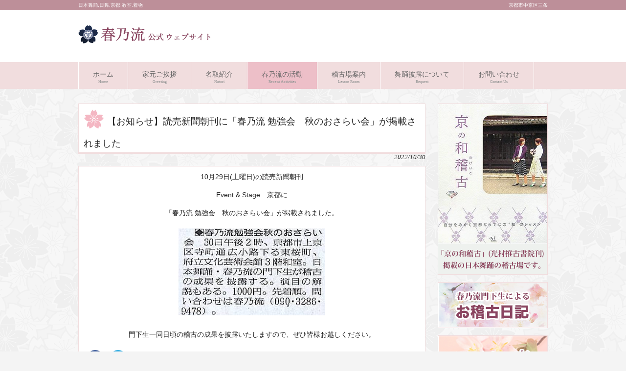

--- FILE ---
content_type: text/html; charset=UTF-8
request_url: https://www.harunoryu.jp/info/%E3%80%90%E3%81%8A%E7%9F%A5%E3%82%89%E3%81%9B%E3%80%91%E8%AA%AD%E5%A3%B2%E6%96%B0%E8%81%9E%E6%9C%9D%E5%88%8A%E3%81%AB%E3%80%8C%E6%98%A5%E4%B9%83%E6%B5%81-%E5%8B%89%E5%BC%B7%E4%BC%9A%E3%80%80%E7%A7%8B/
body_size: 54829
content:
<!DOCTYPE html>
<html lang="ja">

<head>

	<meta charset="UTF-8">
	<title>【お知らせ】読売新聞朝刊に「春乃流 勉強会　秋のおさらい会」が掲載されました | 京都 日本舞踊 春乃流公式ウェブサイト</title>
	<meta name="google-site-verification" content="4RCH-0N_jJRoeV7JFYxzmo4iqOIMH5KpPDiOxreIekk" />
	<link rel="profile" href="https://gmpg.org/xfn/11">
	<link rel="stylesheet" media="all" href="https://www.harunoryu.jp/wp/wp-content/themes/harunoryu/style.css">
	<link rel="pingback" href="https://www.harunoryu.jp/wp/xmlrpc.php">
	<!--[if lt IE 9]>
<script src="https://www.harunoryu.jp/wp/wp-content/themes/harunoryu/js/html5.js"></script>
<![endif]-->
	<link rel="shortcut icon" href="https://harunoryu.jp/wp/favicon" />
	<script>
		(function(i, s, o, g, r, a, m) {
			i['GoogleAnalyticsObject'] = r;
			i[r] = i[r] || function() {
				(i[r].q = i[r].q || []).push(arguments)
			}, i[r].l = 1 * new Date();
			a = s.createElement(o),
				m = s.getElementsByTagName(o)[0];
			a.async = 1;
			a.src = g;
			m.parentNode.insertBefore(a, m)
		})(window, document, 'script', 'https://www.google-analytics.com/analytics.js', 'ga');
		ga('create', 'UA-90308992-2', 'auto');
		ga('send', 'pageview');
	</script>

	<script>(function(d, s, id){
				 var js, fjs = d.getElementsByTagName(s)[0];
				 if (d.getElementById(id)) {return;}
				 js = d.createElement(s); js.id = id;
				 js.src = "//connect.facebook.net/en_US/sdk.js#xfbml=1&version=v2.6";
				 fjs.parentNode.insertBefore(js, fjs);
			   }(document, 'script', 'facebook-jssdk'));</script>
<!-- All In One SEO Pack 3.6.2[67,134] -->
<meta name="description"  content="10月29日(土曜日)の読売新聞朝刊 Event &amp; Stage　京都に 「春乃流 勉強会　秋のおさらい会」が掲載されました。 門下生一同日頃の稽古の成果を披露いたしますので、ぜひ皆様お越しください。" />

<script type="application/ld+json" class="aioseop-schema">{"@context":"https://schema.org","@graph":[{"@type":"Organization","@id":"https://www.harunoryu.jp/#organization","url":"https://www.harunoryu.jp/","name":"京都 日本舞踊 春乃流公式ウェブサイト","sameAs":[]},{"@type":"WebSite","@id":"https://www.harunoryu.jp/#website","url":"https://www.harunoryu.jp/","name":"京都 日本舞踊 春乃流公式ウェブサイト","publisher":{"@id":"https://www.harunoryu.jp/#organization"}},{"@type":"WebPage","@id":"https://www.harunoryu.jp/info/%e3%80%90%e3%81%8a%e7%9f%a5%e3%82%89%e3%81%9b%e3%80%91%e8%aa%ad%e5%a3%b2%e6%96%b0%e8%81%9e%e6%9c%9d%e5%88%8a%e3%81%ab%e3%80%8c%e6%98%a5%e4%b9%83%e6%b5%81-%e5%8b%89%e5%bc%b7%e4%bc%9a%e3%80%80%e7%a7%8b/#webpage","url":"https://www.harunoryu.jp/info/%e3%80%90%e3%81%8a%e7%9f%a5%e3%82%89%e3%81%9b%e3%80%91%e8%aa%ad%e5%a3%b2%e6%96%b0%e8%81%9e%e6%9c%9d%e5%88%8a%e3%81%ab%e3%80%8c%e6%98%a5%e4%b9%83%e6%b5%81-%e5%8b%89%e5%bc%b7%e4%bc%9a%e3%80%80%e7%a7%8b/","inLanguage":"ja","name":"【お知らせ】読売新聞朝刊に「春乃流 勉強会　秋のおさらい会」が掲載されました","isPartOf":{"@id":"https://www.harunoryu.jp/#website"},"breadcrumb":{"@id":"https://www.harunoryu.jp/info/%e3%80%90%e3%81%8a%e7%9f%a5%e3%82%89%e3%81%9b%e3%80%91%e8%aa%ad%e5%a3%b2%e6%96%b0%e8%81%9e%e6%9c%9d%e5%88%8a%e3%81%ab%e3%80%8c%e6%98%a5%e4%b9%83%e6%b5%81-%e5%8b%89%e5%bc%b7%e4%bc%9a%e3%80%80%e7%a7%8b/#breadcrumblist"},"datePublished":"2022-10-30T00:00:00+00:00","dateModified":"2022-10-29T15:13:29+00:00"},{"@type":"Article","@id":"https://www.harunoryu.jp/info/%e3%80%90%e3%81%8a%e7%9f%a5%e3%82%89%e3%81%9b%e3%80%91%e8%aa%ad%e5%a3%b2%e6%96%b0%e8%81%9e%e6%9c%9d%e5%88%8a%e3%81%ab%e3%80%8c%e6%98%a5%e4%b9%83%e6%b5%81-%e5%8b%89%e5%bc%b7%e4%bc%9a%e3%80%80%e7%a7%8b/#article","isPartOf":{"@id":"https://www.harunoryu.jp/info/%e3%80%90%e3%81%8a%e7%9f%a5%e3%82%89%e3%81%9b%e3%80%91%e8%aa%ad%e5%a3%b2%e6%96%b0%e8%81%9e%e6%9c%9d%e5%88%8a%e3%81%ab%e3%80%8c%e6%98%a5%e4%b9%83%e6%b5%81-%e5%8b%89%e5%bc%b7%e4%bc%9a%e3%80%80%e7%a7%8b/#webpage"},"author":{"@id":"https://www.harunoryu.jp/author/hnradmin/#author"},"headline":"【お知らせ】読売新聞朝刊に「春乃流 勉強会　秋のおさらい会」が掲載されました","datePublished":"2022-10-30T00:00:00+00:00","dateModified":"2022-10-29T15:13:29+00:00","commentCount":0,"mainEntityOfPage":{"@id":"https://www.harunoryu.jp/info/%e3%80%90%e3%81%8a%e7%9f%a5%e3%82%89%e3%81%9b%e3%80%91%e8%aa%ad%e5%a3%b2%e6%96%b0%e8%81%9e%e6%9c%9d%e5%88%8a%e3%81%ab%e3%80%8c%e6%98%a5%e4%b9%83%e6%b5%81-%e5%8b%89%e5%bc%b7%e4%bc%9a%e3%80%80%e7%a7%8b/#webpage"},"publisher":{"@id":"https://www.harunoryu.jp/#organization"},"articleSection":"イベント出演, お知らせ, マスコミ出演・掲載情報, 春乃流の活動"},{"@type":"Person","@id":"https://www.harunoryu.jp/author/hnradmin/#author","name":"サイト管理人","sameAs":[],"image":{"@type":"ImageObject","@id":"https://www.harunoryu.jp/#personlogo","url":"https://secure.gravatar.com/avatar/3c1723c304890ead9c390e696637e9b1?s=96&d=mm&r=g","width":96,"height":96,"caption":"サイト管理人"}},{"@type":"BreadcrumbList","@id":"https://www.harunoryu.jp/info/%e3%80%90%e3%81%8a%e7%9f%a5%e3%82%89%e3%81%9b%e3%80%91%e8%aa%ad%e5%a3%b2%e6%96%b0%e8%81%9e%e6%9c%9d%e5%88%8a%e3%81%ab%e3%80%8c%e6%98%a5%e4%b9%83%e6%b5%81-%e5%8b%89%e5%bc%b7%e4%bc%9a%e3%80%80%e7%a7%8b/#breadcrumblist","itemListElement":[{"@type":"ListItem","position":1,"item":{"@type":"WebPage","@id":"https://www.harunoryu.jp/","url":"https://www.harunoryu.jp/","name":"日本舞踊 京都 | 春乃流 公式ウェブサイト"}},{"@type":"ListItem","position":2,"item":{"@type":"WebPage","@id":"https://www.harunoryu.jp/info/%e3%80%90%e3%81%8a%e7%9f%a5%e3%82%89%e3%81%9b%e3%80%91%e8%aa%ad%e5%a3%b2%e6%96%b0%e8%81%9e%e6%9c%9d%e5%88%8a%e3%81%ab%e3%80%8c%e6%98%a5%e4%b9%83%e6%b5%81-%e5%8b%89%e5%bc%b7%e4%bc%9a%e3%80%80%e7%a7%8b/","url":"https://www.harunoryu.jp/info/%e3%80%90%e3%81%8a%e7%9f%a5%e3%82%89%e3%81%9b%e3%80%91%e8%aa%ad%e5%a3%b2%e6%96%b0%e8%81%9e%e6%9c%9d%e5%88%8a%e3%81%ab%e3%80%8c%e6%98%a5%e4%b9%83%e6%b5%81-%e5%8b%89%e5%bc%b7%e4%bc%9a%e3%80%80%e7%a7%8b/","name":"【お知らせ】読売新聞朝刊に「春乃流 勉強会　秋のおさらい会」が掲載されました"}}]}]}</script>
<link rel="canonical" href="https://www.harunoryu.jp/info/【お知らせ】読売新聞朝刊に「春乃流-勉強会　秋/" />
<!-- All In One SEO Pack -->
<link rel='dns-prefetch' href='//ws.sharethis.com' />
<link rel='dns-prefetch' href='//fonts.googleapis.com' />
<link rel='dns-prefetch' href='//maxcdn.bootstrapcdn.com' />
<link rel='dns-prefetch' href='//s.w.org' />
<link rel="alternate" type="application/rss+xml" title="京都 日本舞踊 春乃流公式ウェブサイト &raquo; 【お知らせ】読売新聞朝刊に「春乃流 勉強会　秋のおさらい会」が掲載されました のコメントのフィード" href="https://www.harunoryu.jp/info/%e3%80%90%e3%81%8a%e7%9f%a5%e3%82%89%e3%81%9b%e3%80%91%e8%aa%ad%e5%a3%b2%e6%96%b0%e8%81%9e%e6%9c%9d%e5%88%8a%e3%81%ab%e3%80%8c%e6%98%a5%e4%b9%83%e6%b5%81-%e5%8b%89%e5%bc%b7%e4%bc%9a%e3%80%80%e7%a7%8b/feed/" />
		<script type="text/javascript">
			window._wpemojiSettings = {"baseUrl":"https:\/\/s.w.org\/images\/core\/emoji\/11\/72x72\/","ext":".png","svgUrl":"https:\/\/s.w.org\/images\/core\/emoji\/11\/svg\/","svgExt":".svg","source":{"concatemoji":"https:\/\/www.harunoryu.jp\/wp\/wp-includes\/js\/wp-emoji-release.min.js?ver=4.9.26"}};
			!function(e,a,t){var n,r,o,i=a.createElement("canvas"),p=i.getContext&&i.getContext("2d");function s(e,t){var a=String.fromCharCode;p.clearRect(0,0,i.width,i.height),p.fillText(a.apply(this,e),0,0);e=i.toDataURL();return p.clearRect(0,0,i.width,i.height),p.fillText(a.apply(this,t),0,0),e===i.toDataURL()}function c(e){var t=a.createElement("script");t.src=e,t.defer=t.type="text/javascript",a.getElementsByTagName("head")[0].appendChild(t)}for(o=Array("flag","emoji"),t.supports={everything:!0,everythingExceptFlag:!0},r=0;r<o.length;r++)t.supports[o[r]]=function(e){if(!p||!p.fillText)return!1;switch(p.textBaseline="top",p.font="600 32px Arial",e){case"flag":return s([55356,56826,55356,56819],[55356,56826,8203,55356,56819])?!1:!s([55356,57332,56128,56423,56128,56418,56128,56421,56128,56430,56128,56423,56128,56447],[55356,57332,8203,56128,56423,8203,56128,56418,8203,56128,56421,8203,56128,56430,8203,56128,56423,8203,56128,56447]);case"emoji":return!s([55358,56760,9792,65039],[55358,56760,8203,9792,65039])}return!1}(o[r]),t.supports.everything=t.supports.everything&&t.supports[o[r]],"flag"!==o[r]&&(t.supports.everythingExceptFlag=t.supports.everythingExceptFlag&&t.supports[o[r]]);t.supports.everythingExceptFlag=t.supports.everythingExceptFlag&&!t.supports.flag,t.DOMReady=!1,t.readyCallback=function(){t.DOMReady=!0},t.supports.everything||(n=function(){t.readyCallback()},a.addEventListener?(a.addEventListener("DOMContentLoaded",n,!1),e.addEventListener("load",n,!1)):(e.attachEvent("onload",n),a.attachEvent("onreadystatechange",function(){"complete"===a.readyState&&t.readyCallback()})),(n=t.source||{}).concatemoji?c(n.concatemoji):n.wpemoji&&n.twemoji&&(c(n.twemoji),c(n.wpemoji)))}(window,document,window._wpemojiSettings);
		</script>
		<style type="text/css">
img.wp-smiley,
img.emoji {
	display: inline !important;
	border: none !important;
	box-shadow: none !important;
	height: 1em !important;
	width: 1em !important;
	margin: 0 .07em !important;
	vertical-align: -0.1em !important;
	background: none !important;
	padding: 0 !important;
}
</style>
<link rel='stylesheet' id='contact-form-7-css'  href='https://www.harunoryu.jp/wp/wp-content/plugins/contact-form-7/includes/css/styles.css?ver=5.1.9' type='text/css' media='all' />
<link rel='stylesheet' id='fancybox-for-wp-css'  href='https://www.harunoryu.jp/wp/wp-content/plugins/fancybox-for-wordpress/assets/css/fancybox.css?ver=1.3.4' type='text/css' media='all' />
<link rel='stylesheet' id='simple-share-buttons-adder-indie-css'  href='//fonts.googleapis.com/css?family=Indie+Flower&#038;ver=4.9.26' type='text/css' media='all' />
<link rel='stylesheet' id='simple-share-buttons-adder-font-awesome-css'  href='//maxcdn.bootstrapcdn.com/font-awesome/4.3.0/css/font-awesome.min.css?ver=4.9.26' type='text/css' media='all' />
<link rel='stylesheet' id='whats-new-style-css'  href='https://www.harunoryu.jp/wp/wp-content/plugins/whats-new-genarator/whats-new.css?ver=2.0.2' type='text/css' media='all' />
<link rel='stylesheet' id='child-pages-shortcode-css-css'  href='https://www.harunoryu.jp/wp/wp-content/plugins/child-pages-shortcode/css/child-pages-shortcode.min.css?ver=1.1.4' type='text/css' media='all' />
<link rel='stylesheet' id='avhec-widget-css'  href='https://www.harunoryu.jp/wp/wp-content/plugins/extended-categories-widget/4.2/css/avh-ec.widget.css?ver=3.10.0-dev.1' type='text/css' media='all' />
<script type='text/javascript' src='https://www.harunoryu.jp/wp/wp-includes/js/jquery/jquery.js?ver=1.12.4'></script>
<script type='text/javascript' src='https://www.harunoryu.jp/wp/wp-includes/js/jquery/jquery-migrate.min.js?ver=1.4.1'></script>
<script type='text/javascript' src='https://www.harunoryu.jp/wp/wp-content/plugins/scroll-to-top/js/stt.js?ver=1.0'></script>
<script type='text/javascript' src='https://www.harunoryu.jp/wp/wp-content/plugins/fancybox-for-wordpress/assets/js/jquery.fancybox.js?ver=1.3.4'></script>
<script id='st_insights_js' type='text/javascript' src='https://ws.sharethis.com/button/st_insights.js?publisher=4d48b7c5-0ae3-43d4-bfbe-3ff8c17a8ae6&#038;product=simpleshare'></script>
<script type='text/javascript' src='https://www.harunoryu.jp/wp/wp-content/plugins/child-pages-shortcode/js/child-pages-shortcode.min.js?ver=1.1.4'></script>
<link rel='https://api.w.org/' href='https://www.harunoryu.jp/wp-json/' />
<link rel="EditURI" type="application/rsd+xml" title="RSD" href="https://www.harunoryu.jp/wp/xmlrpc.php?rsd" />
<link rel="wlwmanifest" type="application/wlwmanifest+xml" href="https://www.harunoryu.jp/wp/wp-includes/wlwmanifest.xml" /> 
<link rel='prev' title='秋のおさらい会に向けて' href='https://www.harunoryu.jp/blog/%e7%a7%8b%e3%81%ae%e3%81%8a%e3%81%95%e3%82%89%e3%81%84%e4%bc%9a%e3%81%ab%e5%90%91%e3%81%91%e3%81%a6-22/' />
<link rel='next' title='【お知らせ】京都新聞朝刊に「観芸祭　春乃流による日本舞踊」が掲載されました' href='https://www.harunoryu.jp/info/%e3%80%90%e3%81%8a%e7%9f%a5%e3%82%89%e3%81%9b%e3%80%91%e4%ba%ac%e9%83%bd%e6%96%b0%e8%81%9e%e6%9c%9d%e5%88%8a%e3%81%ab%e3%80%8c%e8%a6%b3%e8%8a%b8%e7%a5%ad%e3%80%80%e6%98%a5%e4%b9%83%e6%b5%81%e3%81%ab-2/' />
<link rel='shortlink' href='https://www.harunoryu.jp/?p=15653' />
<link rel="alternate" type="application/json+oembed" href="https://www.harunoryu.jp/wp-json/oembed/1.0/embed?url=https%3A%2F%2Fwww.harunoryu.jp%2Finfo%2F%25e3%2580%2590%25e3%2581%258a%25e7%259f%25a5%25e3%2582%2589%25e3%2581%259b%25e3%2580%2591%25e8%25aa%25ad%25e5%25a3%25b2%25e6%2596%25b0%25e8%2581%259e%25e6%259c%259d%25e5%2588%258a%25e3%2581%25ab%25e3%2580%258c%25e6%2598%25a5%25e4%25b9%2583%25e6%25b5%2581-%25e5%258b%2589%25e5%25bc%25b7%25e4%25bc%259a%25e3%2580%2580%25e7%25a7%258b%2F" />
<link rel="alternate" type="text/xml+oembed" href="https://www.harunoryu.jp/wp-json/oembed/1.0/embed?url=https%3A%2F%2Fwww.harunoryu.jp%2Finfo%2F%25e3%2580%2590%25e3%2581%258a%25e7%259f%25a5%25e3%2582%2589%25e3%2581%259b%25e3%2580%2591%25e8%25aa%25ad%25e5%25a3%25b2%25e6%2596%25b0%25e8%2581%259e%25e6%259c%259d%25e5%2588%258a%25e3%2581%25ab%25e3%2580%258c%25e6%2598%25a5%25e4%25b9%2583%25e6%25b5%2581-%25e5%258b%2589%25e5%25bc%25b7%25e4%25bc%259a%25e3%2580%2580%25e7%25a7%258b%2F&#038;format=xml" />

<!-- Fancybox for WordPress v3.2.7 -->
<style type="text/css">
	.fancybox-slide--image .fancybox-content{background-color: #FFFFFF}div.fancybox-caption{display:none !important;}
	
	img.fancybox-image{border-width:10px;border-color:#FFFFFF;border-style:solid;height:auto;}
	div.fancybox-bg{background-color:rgba(102,102,102,0.3);opacity:1 !important;}div.fancybox-content{border-color:#FFFFFF}
	div#fancybox-title{background-color:#FFFFFF}
	div.fancybox-content{background-color:#FFFFFF}
	div#fancybox-title-inside{color:#333333}
	
	
	
	div.fancybox-caption p.caption-title{display:inline-block}
	div.fancybox-caption p.caption-title{font-size:14px}
	div.fancybox-caption p.caption-title{color:#333333}
	div.fancybox-caption {color:#333333}div.fancybox-caption p.caption-title {background:#fff; width:auto;padding:10px 30px;}div.fancybox-content p.caption-title{color:#333333;margin: 0;padding: 5px 0;}
</style><script type="text/javascript">
	jQuery(function(){

		jQuery.fn.getTitle = function() { // Copy the title of every IMG tag and add it to its parent A so that fancybox can show titles
			var arr = jQuery("a[data-fancybox]");
									jQuery.each(arr, function() {
										var title = jQuery(this).children("img").attr("title");
										 var caption = jQuery(this).next("figcaption").html();
                                        if(caption && title){jQuery(this).attr("title",title+" " + caption)}else if(title){ jQuery(this).attr("title",title);}else if(caption){jQuery(this).attr("title",caption);}
									});			}

		// Supported file extensions

                var thumbnails = jQuery("a:has(img)").not(".nolightbox").not('.envira-gallery-link').not('.ngg-simplelightbox').filter(function () {
            return /\.(jpe?g|png|gif|mp4|webp|bmp|pdf)(\?[^/]*)*$/i.test(jQuery(this).attr('href'))
        });
        

		// Add data-type iframe for links that are not images or videos.
        var iframeLinks = jQuery('.fancyboxforwp').filter( function() { return ! /\.(jpe?g|png|gif|mp4|webp|bmp|pdf)(\?[^/]*)*$/i.test(jQuery(this).attr('href')) }).filter( function() { return ! /vimeo|youtube/i.test(jQuery(this).attr('href')) });
        iframeLinks.attr({ "data-type" : "iframe" }).getTitle();

				// Gallery All
		thumbnails.addClass("fancyboxforwp").attr("data-fancybox","gallery").getTitle();
        iframeLinks.attr({ "data-fancybox":"gallery" }).getTitle();

		// Gallery type NONE
		


		// Call fancybox and apply it on any link with a rel atribute that starts with "fancybox", with the options set on the admin panel
		jQuery("a.fancyboxforwp").fancyboxforwp({
			loop: false,
			smallBtn: true,
			zoomOpacity: "auto",
			animationEffect: "fade",
			animationDuration: 500,
			transitionEffect: "fade",
			transitionDuration : "300",
			overlayShow: true,
			overlayOpacity: "0.3",
			titleShow: true,
			titlePosition: "inside",
			keyboard: true,
			showCloseButton: true,
			arrows: true,
			clickContent: false,
            clickSlide: "close",
            mobile:{
                clickContent: function(current, event) {
                    return current.type === "image" ? "toggleControls" : false;
                },
                clickSlide: function(current, event) {
                    return current.type === "image" ? "close" : "close";
                },
            },
			wheel: false,
			toolbar: true,
			preventCaptionOverlap: true,
			onInit: function() { },			onDeactivate: function() { },			beforeClose: function() { },			afterShow: function() { },			afterClose: function() { },			caption : function( instance, item ) {var testing = jQuery(this).context.title;var caption = jQuery(this).data('caption') || '';if ( item.type === 'image' && testing.length ) {caption = (caption.length ? caption + '<br />' : '') + '<p class="caption-title">'+testing+'</p>' ;}return caption;},
			afterLoad : function( instance, current ) {current.$content.append('<div class=\"fancybox-custom-caption inside-caption\" style=\" position: absolute;left:0;right:0;color:#000;margin:0 auto;bottom:0;text-align:center;background-color:#FFFFFF \">' + current.opts.caption + '</div>');},
					});
		
	})
</script>
<!-- END Fancybox for WordPress -->
	
		<!-- by Scrollto Top -->
		
 		<script type="text/javascript">
 			//<![CDATA[
  			jQuery(document).ready(function(){
    			jQuery("body").append("<div id=\"scroll_to_top\"><a href=\"#top\">▲トップへ戻る</a></div>");
    			jQuery("#scroll_to_top a").css({	'display' : 'none', 'z-index' : '9', 'position' : 'fixed', 'top' : '100%', 'width' : '110px', 'margin-top' : '-30px', 'right' : '7%', 'margin-left' : '-50px', 'height' : '20px', 'padding' : '3px 5px', 'font-size' : '14px', 'text-align' : 'center', 'padding' : '3px', 'color' : '#FFFFFF', 'background-color' : '#222222', '-moz-border-radius' : '5px', '-khtml-border-radius' : '5px', '-webkit-border-radius' : '5px', 'opacity' : '.8', 'text-decoration' : 'none'});	
    			jQuery('#scroll_to_top a').click(function(){
					jQuery('html, body').animate({scrollTop:0}, 'slow');
				});

    		});
  			
			//]]>

  		</script>
		<!-- /by Scrollto Top and History Back -->	
		
		<style data-context="foundation-flickity-css">/*! Flickity v2.0.2
http://flickity.metafizzy.co
---------------------------------------------- */.flickity-enabled{position:relative}.flickity-enabled:focus{outline:0}.flickity-viewport{overflow:hidden;position:relative;height:100%}.flickity-slider{position:absolute;width:100%;height:100%}.flickity-enabled.is-draggable{-webkit-tap-highlight-color:transparent;tap-highlight-color:transparent;-webkit-user-select:none;-moz-user-select:none;-ms-user-select:none;user-select:none}.flickity-enabled.is-draggable .flickity-viewport{cursor:move;cursor:-webkit-grab;cursor:grab}.flickity-enabled.is-draggable .flickity-viewport.is-pointer-down{cursor:-webkit-grabbing;cursor:grabbing}.flickity-prev-next-button{position:absolute;top:50%;width:44px;height:44px;border:none;border-radius:50%;background:#fff;background:hsla(0,0%,100%,.75);cursor:pointer;-webkit-transform:translateY(-50%);transform:translateY(-50%)}.flickity-prev-next-button:hover{background:#fff}.flickity-prev-next-button:focus{outline:0;box-shadow:0 0 0 5px #09f}.flickity-prev-next-button:active{opacity:.6}.flickity-prev-next-button.previous{left:10px}.flickity-prev-next-button.next{right:10px}.flickity-rtl .flickity-prev-next-button.previous{left:auto;right:10px}.flickity-rtl .flickity-prev-next-button.next{right:auto;left:10px}.flickity-prev-next-button:disabled{opacity:.3;cursor:auto}.flickity-prev-next-button svg{position:absolute;left:20%;top:20%;width:60%;height:60%}.flickity-prev-next-button .arrow{fill:#333}.flickity-page-dots{position:absolute;width:100%;bottom:-25px;padding:0;margin:0;list-style:none;text-align:center;line-height:1}.flickity-rtl .flickity-page-dots{direction:rtl}.flickity-page-dots .dot{display:inline-block;width:10px;height:10px;margin:0 8px;background:#333;border-radius:50%;opacity:.25;cursor:pointer}.flickity-page-dots .dot.is-selected{opacity:1}</style><style data-context="foundation-slideout-css">.slideout-menu{position:fixed;left:0;top:0;bottom:0;right:auto;z-index:0;width:256px;overflow-y:auto;-webkit-overflow-scrolling:touch;display:none}.slideout-menu.pushit-right{left:auto;right:0}.slideout-panel{position:relative;z-index:1;will-change:transform}.slideout-open,.slideout-open .slideout-panel,.slideout-open body{overflow:hidden}.slideout-open .slideout-menu{display:block}.pushit{display:none}</style><style>.ios7.web-app-mode.has-fixed header{ background-color: rgba(45,53,63,.88);}</style></head>



<body>
	<header id="header" role="banner">

		<div class="bg">
			<div class="inner">
				<h1>日本舞踊,日舞,京都,教室.着物</h1>
				<p>京都市中京区三条</p>
			</div>
		</div>

		<div class="inner">
			<h2><a href="https://www.harunoryu.jp/" title="京都 日本舞踊 春乃流公式ウェブサイト" rel="home"><img src="https://harunoryu.jp/wp/wp-content/uploads/2014/03/logo.png" alt="京都 日本舞踊 春乃流公式ウェブサイト"></a></h2>

					</div>
	</header>

	<nav id="mainNav">
		<div class="inner">
			<ul><li id="menu-item-1217" class="menu-item menu-item-type-post_type menu-item-object-page menu-item-home current-post-parent"><a href="https://www.harunoryu.jp/"><strong>ホーム</strong><span>Home</span></a></li>
<li id="menu-item-27" class="menu-item menu-item-type-post_type menu-item-object-page"><a href="https://www.harunoryu.jp/goaisatsu/"><strong>家元ご挨拶</strong><span>Greeting</span></a></li>
<li id="menu-item-24" class="menu-item menu-item-type-post_type menu-item-object-page"><a href="https://www.harunoryu.jp/natori/"><strong>名取紹介</strong><span>Natori</span></a></li>
<li id="menu-item-420" class="menu-item menu-item-type-taxonomy menu-item-object-category current-post-ancestor current-menu-parent current-post-parent menu-item-has-children"><a href="https://www.harunoryu.jp/activities/"><strong>春乃流の活動</strong><span>Recent Activities</span></a>
<ul class="sub-menu">
	<li id="menu-item-421" class="menu-item menu-item-type-taxonomy menu-item-object-category current-post-ancestor current-menu-parent current-post-parent"><a href="https://www.harunoryu.jp/activities/">活動履歴</a></li>
	<li id="menu-item-419" class="menu-item menu-item-type-taxonomy menu-item-object-category current-post-ancestor current-menu-parent current-post-parent"><a href="https://www.harunoryu.jp/event/">イベント出演</a></li>
	<li id="menu-item-1182" class="menu-item menu-item-type-taxonomy menu-item-object-category current-post-ancestor current-menu-parent current-post-parent"><a href="https://www.harunoryu.jp/media/">マスコミ出演・掲載</a></li>
</ul>
</li>
<li id="menu-item-26" class="menu-item menu-item-type-post_type menu-item-object-page menu-item-has-children"><a href="https://www.harunoryu.jp/keikoba/"><strong>稽古場案内</strong><span>Lesson Room</span></a>
<ul class="sub-menu">
	<li id="menu-item-1236" class="menu-item menu-item-type-post_type menu-item-object-page"><a href="https://www.harunoryu.jp/%e6%97%a5%e6%9c%ac%e8%88%9e%e8%b8%8a%e6%95%99%e5%ae%a4%e3%81%ae%e3%81%94%e6%a1%88%e5%86%85/">日本舞踊教室のご案内</a></li>
</ul>
</li>
<li id="menu-item-1718" class="menu-item menu-item-type-post_type menu-item-object-page"><a href="https://www.harunoryu.jp/%e8%88%9e%e8%b8%8a%e6%8a%ab%e9%9c%b2%e3%81%ab%e3%81%a4%e3%81%84%e3%81%a6/"><strong>舞踊披露について</strong><span>Request</span></a></li>
<li id="menu-item-23" class="menu-item menu-item-type-post_type menu-item-object-page"><a href="https://www.harunoryu.jp/contact/"><strong>お問い合わせ</strong><span>Contact Us</span></a></li>
</ul>		</div>
	</nav><div id="wrapper">

<div id="content">
<section>
		<article id="post-15653" class="content">
	  <header>  	
      <h2 class="title first"><span>【お知らせ】読売新聞朝刊に「春乃流 勉強会　秋のおさらい会」が掲載されました</span></h2>   
      <p class="dateLabel"><time datetime="2022-10-30">2022/10/30</time>  
    </header>
    <div class="post">
		<p style="text-align: center;">10月29日(土曜日)の読売新聞朝刊</p>
<p style="text-align: center;">Event &amp; Stage　京都に</p>
<p style="text-align: center;">「春乃流 勉強会　秋のおさらい会」が掲載されました。</p>
<p style="text-align: center;"><a href="https://www.harunoryu.jp/wp/wp-content/uploads/2022/10/114850.jpg"><img class="alignnone size-medium wp-image-15654" src="https://www.harunoryu.jp/wp/wp-content/uploads/2022/10/114850-300x178.jpg" alt="" width="300" height="178" srcset="https://www.harunoryu.jp/wp/wp-content/uploads/2022/10/114850-300x178.jpg 300w, https://www.harunoryu.jp/wp/wp-content/uploads/2022/10/114850-169x100.jpg 169w, https://www.harunoryu.jp/wp/wp-content/uploads/2022/10/114850.jpg 321w" sizes="(max-width: 300px) 100vw, 300px" /></a></p>
<p style="text-align: center;">門下生一同日頃の稽古の成果を披露いたしますので、ぜひ皆様お越しください。</p>
<!-- Simple Share Buttons Adder (7.6.21) simplesharebuttons.com --><div class="ssba-classic-2 ssba ssbp-wrap left ssbp--theme-1"><div style="text-align:left"><a data-site="" class="ssba_facebook_share" href="http://www.facebook.com/sharer.php?u=https://www.harunoryu.jp/info/%e3%80%90%e3%81%8a%e7%9f%a5%e3%82%89%e3%81%9b%e3%80%91%e8%aa%ad%e5%a3%b2%e6%96%b0%e8%81%9e%e6%9c%9d%e5%88%8a%e3%81%ab%e3%80%8c%e6%98%a5%e4%b9%83%e6%b5%81-%e5%8b%89%e5%bc%b7%e4%bc%9a%e3%80%80%e7%a7%8b/"  target="_blank" ><img src="https://www.harunoryu.jp/wp/wp-content/plugins/simple-share-buttons-adder/buttons/somacro/facebook.png" style="width: 35px;" title="Facebook" class="ssba ssba-img" alt="Share on Facebook" /><div title="Facebook" class="ssbp-text">Facebook</div></a><a data-site="" class="ssba_twitter_share" href="http://twitter.com/share?url=https://www.harunoryu.jp/info/%e3%80%90%e3%81%8a%e7%9f%a5%e3%82%89%e3%81%9b%e3%80%91%e8%aa%ad%e5%a3%b2%e6%96%b0%e8%81%9e%e6%9c%9d%e5%88%8a%e3%81%ab%e3%80%8c%e6%98%a5%e4%b9%83%e6%b5%81-%e5%8b%89%e5%bc%b7%e4%bc%9a%e3%80%80%e7%a7%8b/&amp;text=%E3%80%90%E3%81%8A%E7%9F%A5%E3%82%89%E3%81%9B%E3%80%91%E8%AA%AD%E5%A3%B2%E6%96%B0%E8%81%9E%E6%9C%9D%E5%88%8A%E3%81%AB%E3%80%8C%E6%98%A5%E4%B9%83%E6%B5%81%20%E5%8B%89%E5%BC%B7%E4%BC%9A%E3%80%80%E7%A7%8B%E3%81%AE%E3%81%8A%E3%81%95%E3%82%89%E3%81%84%E4%BC%9A%E3%80%8D%E3%81%8C%E6%8E%B2%E8%BC%89%E3%81%95%E3%82%8C%E3%81%BE%E3%81%97%E3%81%9F%20"  target=&quot;_blank&quot; ><img src="https://www.harunoryu.jp/wp/wp-content/plugins/simple-share-buttons-adder/buttons/somacro/twitter.png" style="width: 35px;" title="Twitter" class="ssba ssba-img" alt="Tweet about this on Twitter" /><div title="Twitter" class="ssbp-text">Twitter</div></a></div></div>    </div>
     
  </article>
	
<!-- You can start editing here. -->


			<!-- If comments are open, but there are no comments. -->

	 
	<div id="respond" class="comment-respond">
		<h3 id="reply-title" class="comment-reply-title">コメントを残す <small><a rel="nofollow" id="cancel-comment-reply-link" href="/info/%E3%80%90%E3%81%8A%E7%9F%A5%E3%82%89%E3%81%9B%E3%80%91%E8%AA%AD%E5%A3%B2%E6%96%B0%E8%81%9E%E6%9C%9D%E5%88%8A%E3%81%AB%E3%80%8C%E6%98%A5%E4%B9%83%E6%B5%81-%E5%8B%89%E5%BC%B7%E4%BC%9A%E3%80%80%E7%A7%8B/#respond" style="display:none;">コメントをキャンセル</a></small></h3>			<form action="https://www.harunoryu.jp/wp/wp-comments-post.php" method="post" id="commentform" class="comment-form">
				<p class="comment-notes"><span id="email-notes">メールアドレスが公開されることはありません。</span> <span class="required">*</span> が付いている欄は必須項目です</p><p class="comment-form-comment"><label for="comment">コメント</label> <textarea id="comment" name="comment" cols="45" rows="8" maxlength="65525" required="required"></textarea></p><p class="comment-form-author"><label for="author">名前 <span class="required">*</span></label> <input id="author" name="author" type="text" value="" size="30" maxlength="245" required='required' /></p>
<p class="comment-form-email"><label for="email">メール <span class="required">*</span></label> <input id="email" name="email" type="text" value="" size="30" maxlength="100" aria-describedby="email-notes" required='required' /></p>
<p class="comment-form-url"><label for="url">サイト</label> <input id="url" name="url" type="text" value="" size="30" maxlength="200" /></p>
<p class="form-submit"><input name="submit" type="submit" id="submit" class="submit" value="コメントを送信" /> <input type='hidden' name='comment_post_ID' value='15653' id='comment_post_ID' />
<input type='hidden' name='comment_parent' id='comment_parent' value='0' />
</p><p style="display: none;"><input type="hidden" id="akismet_comment_nonce" name="akismet_comment_nonce" value="83921724d8" /></p><p style="display: none;"><input type="hidden" id="ak_js" name="ak_js" value="3"/></p>			</form>
			</div><!-- #respond -->
	<p class="akismet_comment_form_privacy_notice">このサイトはスパムを低減するために Akismet を使っています。<a href="https://akismet.com/privacy/" target="_blank" rel="nofollow noopener">コメントデータの処理方法の詳細はこちらをご覧ください</a>。</p>  <div class="pagenav">
			<span class="prev"><a href="https://www.harunoryu.jp/blog/%e7%a7%8b%e3%81%ae%e3%81%8a%e3%81%95%e3%82%89%e3%81%84%e4%bc%9a%e3%81%ab%e5%90%91%e3%81%91%e3%81%a6-22/" rel="prev">&laquo; 前のページ</a></span>          
			<span class="next"><a href="https://www.harunoryu.jp/info/%e3%80%90%e3%81%8a%e7%9f%a5%e3%82%89%e3%81%9b%e3%80%91%e4%ba%ac%e9%83%bd%e6%96%b0%e8%81%9e%e6%9c%9d%e5%88%8a%e3%81%ab%e3%80%8c%e8%a6%b3%e8%8a%b8%e7%a5%ad%e3%80%80%e6%98%a5%e4%b9%83%e6%b5%81%e3%81%ab-2/" rel="next">次のページ &raquo;</a></span>
	</div>
  </section>
<div class="addbox_bottom">
	<div class="addbox">
		<a target="_blank" href="https://kyoto.b-nandemo.com"><img src="https://harunoryu.jp/wp/wp-content/themes/harunoryu/images/nandemo.jpg" alt="便利な何でも屋 京都"></a>
	</div><!-- .addbox -->


</div><!-- .addbox_bottom -->


</div><!-- / content -->
<aside id="sidebar">
    <div id="banners">
    <p class="banner">
	  <img src="https://harunoryu.jp/wp/wp-content/uploads/2014/04/shoseki_bn.png" alt="" />
  	</p>
  <p class="banner">
	  <a href="https://harunoryu.jp/blog/"><img src="https://harunoryu.jp/wp/wp-content/uploads/2014/04/blog_bn.png" alt="日本舞踊 春乃流 門下生によるお稽古日記" /></a>
		</p>
<p class="banner">
	  <a href="https://harunoryu.jp/voice/"><img src="https://harunoryu.jp/wp/wp-content/uploads/2014/09/voice-bn.png" alt="門下生の声" /></a>
		</p>
<p class="banner">
	  <a href="https://harunoryu.jp/column/"><img src="https://harunoryu.jp/wp/wp-content/uploads/2014/09/i-column.png" alt="家元コラム 〜つれづれなるままに〜" /></a>
		</p>
	  </p>
<p class="banner">
		</p>
  </div>
          <section class="widgetInfo">
      <div class="newsTitle">
        <h3 class="title"><span>お知らせ</span></h3>
        <p><a href="https://www.harunoryu.jp/category/info/">一覧</a>
      </div>
      <div class="news">
                  <p><a href="https://www.harunoryu.jp/info/%e3%80%90%e3%81%8a%e7%9f%a5%e3%82%89%e3%81%9b%e3%80%91mk%e6%96%b0%e8%81%9e1%e6%9c%88%e5%8f%b7%e3%81%ab%e3%80%8c%e5%86%ac%e7%81%af%e5%bb%8a%e3%80%80%e7%be%8e%e5%b1%b1%e3%81%8b%e3%82%84%e3%81%b6-2/" rel="bookmark" title="Permanent Link to 【お知らせ】MK新聞1月号に「冬灯廊　美山かやぶきの里」が掲載されました"><time datetime="2026-01-13">2026/1/13</time><span>【お知らせ】MK新聞1月号に「冬灯廊　美山かやぶきの里」が掲載されました</span></a>
                    <p><a href="https://www.harunoryu.jp/info/%e3%80%90%e3%81%8a%e7%9f%a5%e3%82%89%e3%81%9b%e3%80%91mk%e6%96%b0%e8%81%9e1%e6%9c%88%e5%8f%b7%e3%81%ab%e3%80%8c%e5%86%ac%e7%81%af%e5%bb%8a%e3%80%80%e7%be%8e%e5%b1%b1%e3%81%8b%e3%82%84%e3%81%b6/" rel="bookmark" title="Permanent Link to 【お知らせ】MK新聞1月号に「冬灯廊　美山かやぶきの里」が掲載されました"><time datetime="2026-01-07">2026/1/7</time><span>【お知らせ】MK新聞1月号に「冬灯廊　美山かやぶきの里」が掲載されました</span></a>
                    <p><a href="https://www.harunoryu.jp/info/%e3%80%8c%e6%98%a5%e4%b9%83%e6%b5%81%e5%8b%89%e5%bc%b7%e4%bc%9a%e3%80%80%e3%81%8a%e3%81%95%e3%82%89%e3%81%84%e4%bc%9a%e3%80%8d%e6%bc%94%e7%9b%ae%e5%86%99%e7%9c%9f-10/" rel="bookmark" title="Permanent Link to 「春乃流勉強会　おさらい会」演目写真"><time datetime="2025-12-23">2025/12/23</time><span>「春乃流勉強会　おさらい会」演目写真</span></a>
                    <p><a href="https://www.harunoryu.jp/info/%e3%80%8c%e6%98%a5%e4%b9%83%e6%b5%81%e5%8b%89%e5%bc%b7%e4%bc%9a%e3%80%80%e3%81%8a%e3%81%95%e3%82%89%e3%81%84%e4%bc%9a%e3%80%8d%e6%bc%94%e7%9b%ae%e5%86%99%e7%9c%9f-9/" rel="bookmark" title="Permanent Link to 「春乃流勉強会　おさらい会」演目写真"><time datetime="2025-12-22">2025/12/22</time><span>「春乃流勉強会　おさらい会」演目写真</span></a>
                    <p><a href="https://www.harunoryu.jp/info/%e3%80%8c%e6%98%a5%e4%b9%83%e6%b5%81%e5%8b%89%e5%bc%b7%e4%bc%9a%e3%80%80%e3%81%8a%e3%81%95%e3%82%89%e3%81%84%e4%bc%9a%e3%80%8d%e6%bc%94%e7%9b%ae%e5%86%99%e7%9c%9f-8/" rel="bookmark" title="Permanent Link to 「春乃流勉強会　おさらい会」演目写真"><time datetime="2025-12-21">2025/12/21</time><span>「春乃流勉強会　おさらい会」演目写真</span></a>
                </div>
    </section>
  
  <section id="extended-categories-2" class="widget widget_extended-categories"><!-- AVH Extended Categories version 3.10.0-dev.1 | http://blog.avirtualhome.com/wordpress-plugins/ --><h3><span>春乃流の活動</span></h3><ul>	<li class="cat-item cat-item-8"><div class="avhec-widget-line"><a href="https://www.harunoryu.jp/activities/" title="View all posts filed under 春乃流の活動">春乃流の活動</a></div>
</li>
	<li class="cat-item cat-item-9 current-cat"><div class="avhec-widget-line"><a href="https://www.harunoryu.jp/event/" title="View all posts filed under イベント出演">イベント出演</a></div>
</li>
</ul></section><section id="pages-2" class="widget widget_pages"><h3><span>マスコミ出演・掲載</span></h3>		<ul>
			<li class="page_item page-item-16"><a href="https://www.harunoryu.jp/media/">マスコミ出演・掲載情報一覧</a></li>
<li class="page_item page-item-1681"><a href="https://www.harunoryu.jp/%e8%88%9e%e8%b8%8a%e6%8a%ab%e9%9c%b2%e3%81%ab%e3%81%a4%e3%81%84%e3%81%a6/">舞踊披露について</a></li>
		</ul>
		</section><section id="archives-3" class="widget widget_archive"><h3><span>アーカイブ</span></h3>		<label class="screen-reader-text" for="archives-dropdown-3">アーカイブ</label>
		<select id="archives-dropdown-3" name="archive-dropdown" onchange='document.location.href=this.options[this.selectedIndex].value;'>
			
			<option value="">月を選択</option>
				<option value='https://www.harunoryu.jp/2026/01/'> 2026年1月 </option>
	<option value='https://www.harunoryu.jp/2025/12/'> 2025年12月 </option>
	<option value='https://www.harunoryu.jp/2025/11/'> 2025年11月 </option>
	<option value='https://www.harunoryu.jp/2025/10/'> 2025年10月 </option>
	<option value='https://www.harunoryu.jp/2025/09/'> 2025年9月 </option>
	<option value='https://www.harunoryu.jp/2025/08/'> 2025年8月 </option>
	<option value='https://www.harunoryu.jp/2025/07/'> 2025年7月 </option>
	<option value='https://www.harunoryu.jp/2025/06/'> 2025年6月 </option>
	<option value='https://www.harunoryu.jp/2025/05/'> 2025年5月 </option>
	<option value='https://www.harunoryu.jp/2025/04/'> 2025年4月 </option>
	<option value='https://www.harunoryu.jp/2025/03/'> 2025年3月 </option>
	<option value='https://www.harunoryu.jp/2025/02/'> 2025年2月 </option>
	<option value='https://www.harunoryu.jp/2025/01/'> 2025年1月 </option>
	<option value='https://www.harunoryu.jp/2024/12/'> 2024年12月 </option>
	<option value='https://www.harunoryu.jp/2024/11/'> 2024年11月 </option>
	<option value='https://www.harunoryu.jp/2024/10/'> 2024年10月 </option>
	<option value='https://www.harunoryu.jp/2024/09/'> 2024年9月 </option>
	<option value='https://www.harunoryu.jp/2024/08/'> 2024年8月 </option>
	<option value='https://www.harunoryu.jp/2024/07/'> 2024年7月 </option>
	<option value='https://www.harunoryu.jp/2024/06/'> 2024年6月 </option>
	<option value='https://www.harunoryu.jp/2024/05/'> 2024年5月 </option>
	<option value='https://www.harunoryu.jp/2024/04/'> 2024年4月 </option>
	<option value='https://www.harunoryu.jp/2024/03/'> 2024年3月 </option>
	<option value='https://www.harunoryu.jp/2024/02/'> 2024年2月 </option>
	<option value='https://www.harunoryu.jp/2024/01/'> 2024年1月 </option>
	<option value='https://www.harunoryu.jp/2023/12/'> 2023年12月 </option>
	<option value='https://www.harunoryu.jp/2023/11/'> 2023年11月 </option>
	<option value='https://www.harunoryu.jp/2023/10/'> 2023年10月 </option>
	<option value='https://www.harunoryu.jp/2023/09/'> 2023年9月 </option>
	<option value='https://www.harunoryu.jp/2023/08/'> 2023年8月 </option>
	<option value='https://www.harunoryu.jp/2023/07/'> 2023年7月 </option>
	<option value='https://www.harunoryu.jp/2023/06/'> 2023年6月 </option>
	<option value='https://www.harunoryu.jp/2023/05/'> 2023年5月 </option>
	<option value='https://www.harunoryu.jp/2023/04/'> 2023年4月 </option>
	<option value='https://www.harunoryu.jp/2023/03/'> 2023年3月 </option>
	<option value='https://www.harunoryu.jp/2023/02/'> 2023年2月 </option>
	<option value='https://www.harunoryu.jp/2023/01/'> 2023年1月 </option>
	<option value='https://www.harunoryu.jp/2022/12/'> 2022年12月 </option>
	<option value='https://www.harunoryu.jp/2022/11/'> 2022年11月 </option>
	<option value='https://www.harunoryu.jp/2022/10/'> 2022年10月 </option>
	<option value='https://www.harunoryu.jp/2022/09/'> 2022年9月 </option>
	<option value='https://www.harunoryu.jp/2022/08/'> 2022年8月 </option>
	<option value='https://www.harunoryu.jp/2022/07/'> 2022年7月 </option>
	<option value='https://www.harunoryu.jp/2022/06/'> 2022年6月 </option>
	<option value='https://www.harunoryu.jp/2022/05/'> 2022年5月 </option>
	<option value='https://www.harunoryu.jp/2022/04/'> 2022年4月 </option>
	<option value='https://www.harunoryu.jp/2022/03/'> 2022年3月 </option>
	<option value='https://www.harunoryu.jp/2022/02/'> 2022年2月 </option>
	<option value='https://www.harunoryu.jp/2022/01/'> 2022年1月 </option>
	<option value='https://www.harunoryu.jp/2021/12/'> 2021年12月 </option>
	<option value='https://www.harunoryu.jp/2021/11/'> 2021年11月 </option>
	<option value='https://www.harunoryu.jp/2021/10/'> 2021年10月 </option>
	<option value='https://www.harunoryu.jp/2021/09/'> 2021年9月 </option>
	<option value='https://www.harunoryu.jp/2021/08/'> 2021年8月 </option>
	<option value='https://www.harunoryu.jp/2021/07/'> 2021年7月 </option>
	<option value='https://www.harunoryu.jp/2021/06/'> 2021年6月 </option>
	<option value='https://www.harunoryu.jp/2021/05/'> 2021年5月 </option>
	<option value='https://www.harunoryu.jp/2021/04/'> 2021年4月 </option>
	<option value='https://www.harunoryu.jp/2021/03/'> 2021年3月 </option>
	<option value='https://www.harunoryu.jp/2021/02/'> 2021年2月 </option>
	<option value='https://www.harunoryu.jp/2021/01/'> 2021年1月 </option>
	<option value='https://www.harunoryu.jp/2020/12/'> 2020年12月 </option>
	<option value='https://www.harunoryu.jp/2020/11/'> 2020年11月 </option>
	<option value='https://www.harunoryu.jp/2020/10/'> 2020年10月 </option>
	<option value='https://www.harunoryu.jp/2020/09/'> 2020年9月 </option>
	<option value='https://www.harunoryu.jp/2020/08/'> 2020年8月 </option>
	<option value='https://www.harunoryu.jp/2020/07/'> 2020年7月 </option>
	<option value='https://www.harunoryu.jp/2020/06/'> 2020年6月 </option>
	<option value='https://www.harunoryu.jp/2020/05/'> 2020年5月 </option>
	<option value='https://www.harunoryu.jp/2020/04/'> 2020年4月 </option>
	<option value='https://www.harunoryu.jp/2020/03/'> 2020年3月 </option>
	<option value='https://www.harunoryu.jp/2020/02/'> 2020年2月 </option>
	<option value='https://www.harunoryu.jp/2020/01/'> 2020年1月 </option>
	<option value='https://www.harunoryu.jp/2019/12/'> 2019年12月 </option>
	<option value='https://www.harunoryu.jp/2019/11/'> 2019年11月 </option>
	<option value='https://www.harunoryu.jp/2019/10/'> 2019年10月 </option>
	<option value='https://www.harunoryu.jp/2019/09/'> 2019年9月 </option>
	<option value='https://www.harunoryu.jp/2019/08/'> 2019年8月 </option>
	<option value='https://www.harunoryu.jp/2019/07/'> 2019年7月 </option>
	<option value='https://www.harunoryu.jp/2019/06/'> 2019年6月 </option>
	<option value='https://www.harunoryu.jp/2019/05/'> 2019年5月 </option>
	<option value='https://www.harunoryu.jp/2019/04/'> 2019年4月 </option>
	<option value='https://www.harunoryu.jp/2019/03/'> 2019年3月 </option>
	<option value='https://www.harunoryu.jp/2019/02/'> 2019年2月 </option>
	<option value='https://www.harunoryu.jp/2019/01/'> 2019年1月 </option>
	<option value='https://www.harunoryu.jp/2018/12/'> 2018年12月 </option>
	<option value='https://www.harunoryu.jp/2018/11/'> 2018年11月 </option>
	<option value='https://www.harunoryu.jp/2018/10/'> 2018年10月 </option>
	<option value='https://www.harunoryu.jp/2018/09/'> 2018年9月 </option>
	<option value='https://www.harunoryu.jp/2018/08/'> 2018年8月 </option>
	<option value='https://www.harunoryu.jp/2018/07/'> 2018年7月 </option>
	<option value='https://www.harunoryu.jp/2018/06/'> 2018年6月 </option>
	<option value='https://www.harunoryu.jp/2018/05/'> 2018年5月 </option>
	<option value='https://www.harunoryu.jp/2018/04/'> 2018年4月 </option>
	<option value='https://www.harunoryu.jp/2018/03/'> 2018年3月 </option>
	<option value='https://www.harunoryu.jp/2018/02/'> 2018年2月 </option>
	<option value='https://www.harunoryu.jp/2018/01/'> 2018年1月 </option>
	<option value='https://www.harunoryu.jp/2017/12/'> 2017年12月 </option>
	<option value='https://www.harunoryu.jp/2017/11/'> 2017年11月 </option>
	<option value='https://www.harunoryu.jp/2017/10/'> 2017年10月 </option>
	<option value='https://www.harunoryu.jp/2017/09/'> 2017年9月 </option>
	<option value='https://www.harunoryu.jp/2017/08/'> 2017年8月 </option>
	<option value='https://www.harunoryu.jp/2017/07/'> 2017年7月 </option>
	<option value='https://www.harunoryu.jp/2017/06/'> 2017年6月 </option>
	<option value='https://www.harunoryu.jp/2017/05/'> 2017年5月 </option>
	<option value='https://www.harunoryu.jp/2017/04/'> 2017年4月 </option>
	<option value='https://www.harunoryu.jp/2017/03/'> 2017年3月 </option>
	<option value='https://www.harunoryu.jp/2017/02/'> 2017年2月 </option>
	<option value='https://www.harunoryu.jp/2017/01/'> 2017年1月 </option>
	<option value='https://www.harunoryu.jp/2016/12/'> 2016年12月 </option>
	<option value='https://www.harunoryu.jp/2016/11/'> 2016年11月 </option>
	<option value='https://www.harunoryu.jp/2016/10/'> 2016年10月 </option>
	<option value='https://www.harunoryu.jp/2016/09/'> 2016年9月 </option>
	<option value='https://www.harunoryu.jp/2016/08/'> 2016年8月 </option>
	<option value='https://www.harunoryu.jp/2016/07/'> 2016年7月 </option>
	<option value='https://www.harunoryu.jp/2016/06/'> 2016年6月 </option>
	<option value='https://www.harunoryu.jp/2016/05/'> 2016年5月 </option>
	<option value='https://www.harunoryu.jp/2016/04/'> 2016年4月 </option>
	<option value='https://www.harunoryu.jp/2016/03/'> 2016年3月 </option>
	<option value='https://www.harunoryu.jp/2016/02/'> 2016年2月 </option>
	<option value='https://www.harunoryu.jp/2016/01/'> 2016年1月 </option>
	<option value='https://www.harunoryu.jp/2015/12/'> 2015年12月 </option>
	<option value='https://www.harunoryu.jp/2015/11/'> 2015年11月 </option>
	<option value='https://www.harunoryu.jp/2015/10/'> 2015年10月 </option>
	<option value='https://www.harunoryu.jp/2015/09/'> 2015年9月 </option>
	<option value='https://www.harunoryu.jp/2015/08/'> 2015年8月 </option>
	<option value='https://www.harunoryu.jp/2015/07/'> 2015年7月 </option>
	<option value='https://www.harunoryu.jp/2015/06/'> 2015年6月 </option>
	<option value='https://www.harunoryu.jp/2015/05/'> 2015年5月 </option>
	<option value='https://www.harunoryu.jp/2015/04/'> 2015年4月 </option>
	<option value='https://www.harunoryu.jp/2015/03/'> 2015年3月 </option>
	<option value='https://www.harunoryu.jp/2015/02/'> 2015年2月 </option>
	<option value='https://www.harunoryu.jp/2015/01/'> 2015年1月 </option>
	<option value='https://www.harunoryu.jp/2014/12/'> 2014年12月 </option>
	<option value='https://www.harunoryu.jp/2014/11/'> 2014年11月 </option>
	<option value='https://www.harunoryu.jp/2014/10/'> 2014年10月 </option>
	<option value='https://www.harunoryu.jp/2014/09/'> 2014年9月 </option>
	<option value='https://www.harunoryu.jp/2014/08/'> 2014年8月 </option>
	<option value='https://www.harunoryu.jp/2014/07/'> 2014年7月 </option>
	<option value='https://www.harunoryu.jp/2014/06/'> 2014年6月 </option>
	<option value='https://www.harunoryu.jp/2014/05/'> 2014年5月 </option>
	<option value='https://www.harunoryu.jp/2014/04/'> 2014年4月 </option>
	<option value='https://www.harunoryu.jp/2014/03/'> 2014年3月 </option>
	<option value='https://www.harunoryu.jp/2014/02/'> 2014年2月 </option>
	<option value='https://www.harunoryu.jp/2014/01/'> 2014年1月 </option>
	<option value='https://www.harunoryu.jp/2013/12/'> 2013年12月 </option>
	<option value='https://www.harunoryu.jp/2013/11/'> 2013年11月 </option>
	<option value='https://www.harunoryu.jp/2013/10/'> 2013年10月 </option>
	<option value='https://www.harunoryu.jp/2013/08/'> 2013年8月 </option>
	<option value='https://www.harunoryu.jp/2013/06/'> 2013年6月 </option>
	<option value='https://www.harunoryu.jp/2013/04/'> 2013年4月 </option>
	<option value='https://www.harunoryu.jp/2013/03/'> 2013年3月 </option>
	<option value='https://www.harunoryu.jp/2013/01/'> 2013年1月 </option>
	<option value='https://www.harunoryu.jp/2012/12/'> 2012年12月 </option>
	<option value='https://www.harunoryu.jp/2012/11/'> 2012年11月 </option>
	<option value='https://www.harunoryu.jp/2012/10/'> 2012年10月 </option>
	<option value='https://www.harunoryu.jp/2012/07/'> 2012年7月 </option>
	<option value='https://www.harunoryu.jp/2012/05/'> 2012年5月 </option>
	<option value='https://www.harunoryu.jp/2012/04/'> 2012年4月 </option>
	<option value='https://www.harunoryu.jp/2012/03/'> 2012年3月 </option>
	<option value='https://www.harunoryu.jp/2012/01/'> 2012年1月 </option>
	<option value='https://www.harunoryu.jp/2011/12/'> 2011年12月 </option>
	<option value='https://www.harunoryu.jp/2011/09/'> 2011年9月 </option>
	<option value='https://www.harunoryu.jp/2011/07/'> 2011年7月 </option>
	<option value='https://www.harunoryu.jp/2011/04/'> 2011年4月 </option>
	<option value='https://www.harunoryu.jp/2011/03/'> 2011年3月 </option>
	<option value='https://www.harunoryu.jp/2011/01/'> 2011年1月 </option>
	<option value='https://www.harunoryu.jp/2010/10/'> 2010年10月 </option>
	<option value='https://www.harunoryu.jp/2010/08/'> 2010年8月 </option>
	<option value='https://www.harunoryu.jp/2010/05/'> 2010年5月 </option>
	<option value='https://www.harunoryu.jp/2010/04/'> 2010年4月 </option>
	<option value='https://www.harunoryu.jp/2010/03/'> 2010年3月 </option>
	<option value='https://www.harunoryu.jp/2010/01/'> 2010年1月 </option>
	<option value='https://www.harunoryu.jp/2009/12/'> 2009年12月 </option>
	<option value='https://www.harunoryu.jp/2009/11/'> 2009年11月 </option>
	<option value='https://www.harunoryu.jp/2009/10/'> 2009年10月 </option>
	<option value='https://www.harunoryu.jp/2009/08/'> 2009年8月 </option>
	<option value='https://www.harunoryu.jp/2009/04/'> 2009年4月 </option>
	<option value='https://www.harunoryu.jp/2009/03/'> 2009年3月 </option>
	<option value='https://www.harunoryu.jp/2009/02/'> 2009年2月 </option>
	<option value='https://www.harunoryu.jp/2009/01/'> 2009年1月 </option>
	<option value='https://www.harunoryu.jp/2008/10/'> 2008年10月 </option>
	<option value='https://www.harunoryu.jp/2008/09/'> 2008年9月 </option>
	<option value='https://www.harunoryu.jp/2008/08/'> 2008年8月 </option>
	<option value='https://www.harunoryu.jp/2008/05/'> 2008年5月 </option>
	<option value='https://www.harunoryu.jp/2008/03/'> 2008年3月 </option>
	<option value='https://www.harunoryu.jp/2008/01/'> 2008年1月 </option>
	<option value='https://www.harunoryu.jp/2007/01/'> 2007年1月 </option>
	<option value='https://www.harunoryu.jp/2006/11/'> 2006年11月 </option>
	<option value='https://www.harunoryu.jp/2006/05/'> 2006年5月 </option>
	<option value='https://www.harunoryu.jp/2006/02/'> 2006年2月 </option>

		</select>
		</section>



</aside>
</div>
<!-- / wrapper -->



<footer id="footer">
	<div class="inner">
		<ul><li id="menu-item-126" class="menu-item menu-item-type-post_type menu-item-object-page menu-item-126"><a href="https://www.harunoryu.jp/sitemaps/">サイトマップ</a></li>
</ul>	</div>
</footer>
<!-- / footer -->

<p id="copyright">&copy; 2026 京都 日本舞踊 春乃流公式ウェブサイト All rights Reserved.

	<!-- Powered by WPtouch: 4.3.37 --><link rel='stylesheet' id='simple-share-buttons-adder-ssba-css'  href='https://www.harunoryu.jp/wp/wp-content/plugins/simple-share-buttons-adder/css/ssba.css?ver=4.9.26' type='text/css' media='all' />
<style id='simple-share-buttons-adder-ssba-inline-css' type='text/css'>
	.ssba {
									
									
									
									
								}
								.ssba img
								{
									width: 35px !important;
									padding: 6px;
									border:  0;
									box-shadow: none !important;
									display: inline !important;
									vertical-align: middle;
									box-sizing: unset;
								}
								
								.ssba-classic-2 .ssbp-text {
									display: none!important;
								}
								
								.ssba .fb-save
								{
								padding: 6px;
								line-height: 30px; }
								.ssba, .ssba a
								{
									text-decoration:none;
									background: none;
									font-family: Indie Flower;
									font-size: 20px;
									
									
								}
								

			   #ssba-bar-2 .ssbp-bar-list {
					max-width: 48px!important;;
			   }
			   #ssba-bar-2 .ssbp-bar-list li a {height: 48px!important; width: 48px!important; 
				}
				#ssba-bar-2 .ssbp-bar-list li a:hover {
				}
					
				#ssba-bar-2 .ssbp-bar-list li a::before {line-height: 48px!important;; font-size: 18px;}
				#ssba-bar-2 .ssbp-bar-list li a:hover::before {}
				#ssba-bar-2 .ssbp-bar-list li {
				margin: 0px 0!important;
				}@media only screen and ( max-width: 750px ) {
				#ssba-bar-2 {
				display: block;
				}
			}
@font-face {
				font-family: 'ssbp';
				src:url('https://www.harunoryu.jp/wp/wp-content/plugins/simple-share-buttons-adder/fonts/ssbp.eot?xj3ol1');
				src:url('https://www.harunoryu.jp/wp/wp-content/plugins/simple-share-buttons-adder/fonts/ssbp.eot?#iefixxj3ol1') format('embedded-opentype'),
					url('https://www.harunoryu.jp/wp/wp-content/plugins/simple-share-buttons-adder/fonts/ssbp.woff?xj3ol1') format('woff'),
					url('https://www.harunoryu.jp/wp/wp-content/plugins/simple-share-buttons-adder/fonts/ssbp.ttf?xj3ol1') format('truetype'),
					url('https://www.harunoryu.jp/wp/wp-content/plugins/simple-share-buttons-adder/fonts/ssbp.svg?xj3ol1#ssbp') format('svg');
				font-weight: normal;
				font-style: normal;

				/* Better Font Rendering =========== */
				-webkit-font-smoothing: antialiased;
				-moz-osx-font-smoothing: grayscale;
			}
</style>
<script type='text/javascript'>
/* <![CDATA[ */
var wpcf7 = {"apiSettings":{"root":"https:\/\/www.harunoryu.jp\/wp-json\/contact-form-7\/v1","namespace":"contact-form-7\/v1"}};
/* ]]> */
</script>
<script type='text/javascript' src='https://www.harunoryu.jp/wp/wp-content/plugins/contact-form-7/includes/js/scripts.js?ver=5.1.9'></script>
<script type='text/javascript' src='https://www.harunoryu.jp/wp/wp-content/plugins/simple-share-buttons-adder/js/ssba.js?ver=4.9.26'></script>
<script type='text/javascript'>
Main.boot( [] );
</script>
<script type='text/javascript' src='https://www.harunoryu.jp/wp/wp-includes/js/wp-embed.min.js?ver=4.9.26'></script>
<script async="async" type='text/javascript' src='https://www.harunoryu.jp/wp/wp-content/plugins/akismet/_inc/form.js?ver=4.1.5'></script>
	</body>

	</html>